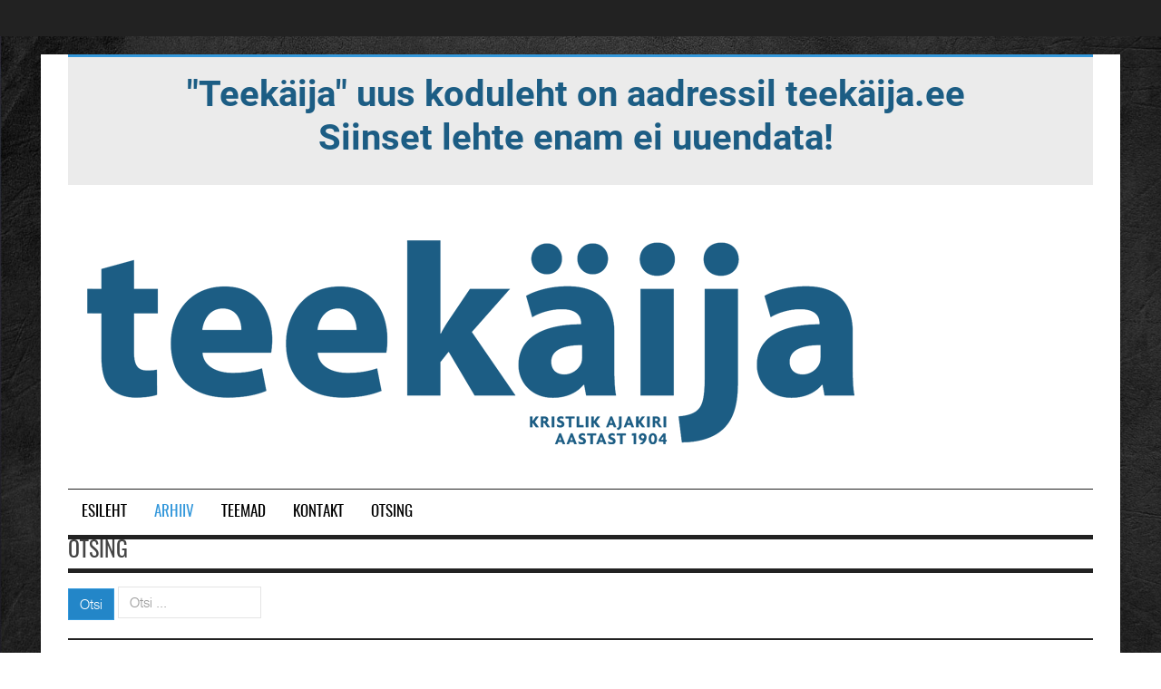

--- FILE ---
content_type: text/html; charset=utf-8
request_url: http://teek.ee/arhiiv/2152-detsember-2017
body_size: 9702
content:

<!DOCTYPE html>
<html lang="et-ee" dir="ltr" class='com_content view-article itemid-107 j31'>

<head>
	<base href="http://teek.ee/arhiiv/2152-detsember-2017" />
	<meta http-equiv="content-type" content="text/html; charset=utf-8" />
	<meta name="author" content="Ermo Jürma" />
	<meta name="description" content="Eesti EKB Koguduste liidu ajakiri" />
	<meta name="generator" content="Joomla! - Open Source Content Management" />
	<title>Detsember 2017</title>
	<link href="/templates/eranews/favicon.ico" rel="shortcut icon" type="image/vnd.microsoft.icon" />
	<link href="http://teek.ee/component/search/?Itemid=107&amp;catid=23&amp;id=2152&amp;format=opensearch" rel="search" title="Otsi Kristlik ajakiri Teekäija" type="application/opensearchdescription+xml" />
	<link href="/templates/eranews/local/css/themes/blue-black/bootstrap.css" rel="stylesheet" type="text/css" />
	<link href="/media/plg_system_jcemediabox/css/jcemediabox.min.css?2c837ab2c7cadbdc35b5bd7115e9eff1" rel="stylesheet" type="text/css" />
	<link href="/media/plg_system_jcepro/site/css/content.min.css?86aa0286b6232c4a5b58f892ce080277" rel="stylesheet" type="text/css" />
	<link href="/templates/system/css/system.css" rel="stylesheet" type="text/css" />
	<link href="/templates/eranews/local/css/themes/blue-black/template.css" rel="stylesheet" type="text/css" />
	<link href="/templates/eranews/fonts/font-awesome/css/font-awesome.min.css" rel="stylesheet" type="text/css" />
	<link href="/templates/eranews/css/custom.css" rel="stylesheet" type="text/css" />
	<link href="/modules/mod_news_show_sp2/assets/css/mod_news_show_sp2.css" rel="stylesheet" type="text/css" />
	<script src="/media/jui/js/jquery.min.js?393c2ba86e39b7b40dfb593646136a1a" type="text/javascript"></script>
	<script src="/media/jui/js/jquery-noconflict.js?393c2ba86e39b7b40dfb593646136a1a" type="text/javascript"></script>
	<script src="/media/jui/js/jquery-migrate.min.js?393c2ba86e39b7b40dfb593646136a1a" type="text/javascript"></script>
	<script src="/media/system/js/caption.js?393c2ba86e39b7b40dfb593646136a1a" type="text/javascript"></script>
	<script src="/plugins/system/t3/base-bs3/bootstrap/js/bootstrap.js?393c2ba86e39b7b40dfb593646136a1a" type="text/javascript"></script>
	<script src="/media/plg_system_jcemediabox/js/jcemediabox.min.js?2c837ab2c7cadbdc35b5bd7115e9eff1" type="text/javascript"></script>
	<script src="/plugins/system/t3/base-bs3/js/jquery.tap.min.js" type="text/javascript"></script>
	<script src="/plugins/system/t3/base-bs3/js/script.js" type="text/javascript"></script>
	<script src="/plugins/system/t3/base-bs3/js/menu.js" type="text/javascript"></script>
	<script src="/templates/eranews/js/count.js" type="text/javascript"></script>
	<script src="/plugins/system/t3/base-bs3/js/nav-collapse.js" type="text/javascript"></script>
	<script src="/modules/mod_news_show_sp2/assets/js/nssp2.js" type="text/javascript"></script>
	<!--[if lt IE 9]><script src="/media/system/js/html5fallback.js?393c2ba86e39b7b40dfb593646136a1a" type="text/javascript"></script><![endif]-->
	<script type="text/javascript">
jQuery(window).on('load',  function() {
				new JCaption('img.caption');
			});jQuery(function($){ initTooltips(); $("body").on("subform-row-add", initTooltips); function initTooltips (event, container) { container = container || document;$(container).find(".hasTooltip").tooltip({"html": true,"container": "body"});} });jQuery(document).ready(function(){WfMediabox.init({"base":"\/","theme":"standard","width":"","height":"","lightbox":0,"shadowbox":0,"icons":1,"overlay":1,"overlay_opacity":0.8,"overlay_color":"#000000","transition_speed":500,"close":2,"labels":{"close":"PLG_SYSTEM_JCEMEDIABOX_LABEL_CLOSE","next":"PLG_SYSTEM_JCEMEDIABOX_LABEL_NEXT","previous":"PLG_SYSTEM_JCEMEDIABOX_LABEL_PREVIOUS","cancel":"PLG_SYSTEM_JCEMEDIABOX_LABEL_CANCEL","numbers":"PLG_SYSTEM_JCEMEDIABOX_LABEL_NUMBERS","numbers_count":"PLG_SYSTEM_JCEMEDIABOX_LABEL_NUMBERS_COUNT","download":"PLG_SYSTEM_JCEMEDIABOX_LABEL_DOWNLOAD"},"swipe":true,"expand_on_click":true});});
	</script>

	
<!-- META FOR IOS & HANDHELD -->
	<meta name="viewport" content="width=device-width, initial-scale=1.0, maximum-scale=1.0, user-scalable=no"/>
	<style type="text/stylesheet">
		@-webkit-viewport   { width: device-width; }
		@-moz-viewport      { width: device-width; }
		@-ms-viewport       { width: device-width; }
		@-o-viewport        { width: device-width; }
		@viewport           { width: device-width; }
	</style>
	<script type="text/javascript">
		//<![CDATA[
		if (navigator.userAgent.match(/IEMobile\/10\.0/)) {
			var msViewportStyle = document.createElement("style");
			msViewportStyle.appendChild(
				document.createTextNode("@-ms-viewport{width:auto!important}")
			);
			document.getElementsByTagName("head")[0].appendChild(msViewportStyle);
		}
		//]]>
	</script>
<meta name="HandheldFriendly" content="true"/>
<meta name="apple-mobile-web-app-capable" content="YES"/>
<!-- //META FOR IOS & HANDHELD -->



<style type="text/css">
body{font-family: Helvetica Neue Light,Helvetica,Arial, sans-serif!important;}
h1, h2, h3, h4, h5, h6,
.h1, .h2, .h3, .h4, .h5, .h6,h1 a, h2 a, h3 a, h4 a, h5 a, h6 a,
.h1 a, .h2 a, .h3 a, .h4 a, .h5 a, .h6 a,ul.menu li a,#btl .btl-panel.eranews > span,.btl-panel.eranews button.btl-buttonsubmit,.btl-panel.eranews input.btl-buttonsubmit, .btl-content-block.eranews input.btl-buttonsubmit,.btl-content-block.eranews  button.btl-buttonsubmit,#module-in-profile.eranews h3,#t3-mainnav.navbar-default .navbar-nav > li > a,#t3-mainnav.navbar-default .navbar-nav > li > .separator,.t3-megamenu .mega-nav > li a, .t3-megamenu .dropdown-menu .mega-nav > li a,.bt-cs .bt-inner .bt-category.homestyle2,.bt-cs .bt-inner .bt-title.eranews.homestyle2,.picturenews-right .bt-cs .bt-inner .bt-title.eranews.homestyle2,.jptabs-wrapper.layout-default.eranews .nav-tabs > li > a,.main-top .moduletable h3,h3,h3.module-title,.main-top h3,.t3-content h3,.nsp-eranews .nspArt h4.nspHeader a,.nsp-eranews .nspArt h4.nspHeader,.nspLinks.eranews ul li h4,.nspLinks.eranews ul li h4 a,.nsp-eranews a.readon,.tooltip-eranews:before,.eranewsdate,.jt_list_content a:link, .jt_list_content a:visited, .jt_list_content a:hover, .morearticle a:link, .morearticle a:visited, .morearticle a:hover,.gkHighlighterInterface.eranews span.text,.logo-text a,.jt3-title,.jt3-title a,.jt3-title h4,.bt-cs .bt-inner .bt-title.eranews,.readmore.eranews,.readmore.eranews a,.t3-sidebar .module-title,.t3-megamenu li.dropdown-submenu >.separator , .t3-megamenu li.dropdown-submenu >.separator a,.t3-megamenu .dropdown-header, .t3-megamenu .mega-nav .mega-group > .dropdown-header, .t3-megamenu .dropdown-menu .mega-nav .mega-group > .dropdown-header, .t3-megamenu .dropdown-menu .active .mega-nav .mega-group > .dropdown-header,#t3-mainnav.navbar-default .navbar-nav > li span,.logo-text .site-slogan,.logo-text,.t3-navbar-collapse .dropdown-menu > li > a{font-family: Oswald,Arial, sans-serif!important;}
		</style>
<!-- Le HTML5 shim and media query for IE8 support -->
<!--[if lt IE 9]>
<script src="//cdnjs.cloudflare.com/ajax/libs/html5shiv/3.7.3/html5shiv.min.js"></script>
<script type="text/javascript" src="/plugins/system/t3/base-bs3/js/respond.min.js"></script>
<![endif]-->

<!-- You can add Google Analytics here or use T3 Injection feature -->

</head>

<body>
<div class="background-imagewrapper"></div><div class="t3-wrapper"> <!-- Need this wrapper for off-canvas menu. Remove if you don't use of-canvas -->
		<!-- topbar-->
		<div class="wrap topbar">
				<div class="container">
			<div class="col-xs-12 col-sm-12 col-md-6 topbar-left">
										</div>
			<div class="col-xs-12 col-sm-12 col-md-6 topbar-right">
								</div>
		<div></div><div style="clear:both"></div></div></div>
		<!-- //topbar -->
<div id="background-shadow"  class="container">
  
  		<!-- highlighter-->
				<div class="wrap highlighter">
				<div class="container">
				<div class="highlighter-inner">
			<div class="col-xs-12 col-sm-9 col-md-9 highlighter-left">
						<div class="highlighter-left-inner  hidden-xs">


<div class="custom"  >
	<p style="text-align: center;"><a href="https://teekäija.ee" title="Teekäija asub uuel kodulehel!"><img src="/images/banners/teek_uue_lehe_banner_1120x130.png" alt="Teekäija uue kodulehe banner" width="1120" height="130" /></a></p></div>

			</div>			</div>
			<div class="col-xs-12 col-sm-3 col-md-3 highlighter-right">
						</div>
		<div></div><div style="clear:both"></div></div></div></div>
				<!-- //highlighter -->
  
  
<!-- HEADER -->
<header id="t3-header" class="container t3-header">
	<div class="row">
		<!-- LOGO -->
		<div class="col-xs-12 col-sm-12 logo">
			<div class="logo-image logo-control">
				<a href="http://teek.ee/" title="Kristlik ajakiri Teekäija">
											<img class="logo-img" src="/images/logo1.png" alt="Kristlik ajakiri Teekäija" />
																<img class="logo-img-sm" src="/images/logo.png" alt="Kristlik ajakiri Teekäija" />
										<span class="sitename">Kristlik ajakiri Teekäija</span>
				</a>
				<small class="site-slogan">Kristlik ajakiri aastast 1904</small>
			</div>
		</div>
		<!-- //LOGO -->
			</div>
</header>
<!-- //HEADER -->


  
<!-- MAIN NAVIGATION -->
<nav id="t3-mainnav" class="wrap navbar navbar-default t3-mainnav" data-spy="affix" data-offset-top="70">
	<div class="container">
	<div class="nav-border">
		<!-- Brand and toggle get grouped for better mobile display -->
		<div class="navbar-header">
											<button type="button" class="navbar-toggle" data-toggle="collapse" data-target=".t3-navbar-collapse">
					<i class="fa fa-bars"></i>
				</button>
			
			
		</div>

					<div class="t3-navbar-collapse navbar-collapse collapse"></div>
		
		<div class="t3-navbar navbar-collapse collapse">
					<ul class="nav navbar-nav">
			<li class="item-101">				<a href="/" >Esileht</a>
				</li><li class="item-107 current active">				<a href="/arhiiv" >Arhiiv</a>
				</li><li class="item-108">				<a href="/teemad" >Teemad</a>
				</li><li class="item-110">				<a href="/kontakt" >Kontakt</a>
				</li><li class="item-111">				<a href="/otsing" >Otsing</a>
				</li>		</ul>
	
		</div>
	</div>
	</div>
</nav>
<!-- //MAIN NAVIGATION -->


  		<!-- picturenews-->
				<!-- //picturenews -->

  
	<!-- SPOTLIGHT 1 -->
	<div class="container t3-sl t3-sl-1">
			<!-- SPOTLIGHT -->
	<div class="t3-spotlight t3-spotlight-1  row">
					<div class=" col-lg-12 col-md-12 col-sm-12 col-xs-12">
								<div class="t3-module module " id="Mod87"><div class="module-inner"><h3 class="module-title "><span>Otsing</span></h3><div class="module-ct"><div class="search">
	<form action="/arhiiv" method="post" class="form-inline eranews">
		 <button class="button btn btn-primary" onclick="this.form.searchword.focus();">Otsi</button><label for="mod-search-searchword87" class="element-invisible">Otsi</label> <input name="searchword" id="mod-search-searchword87" maxlength="200"  class="inputbox search-query input-medium" type="search" placeholder="Otsi ..." />		<input type="hidden" name="task" value="search" />
		<input type="hidden" name="option" value="com_search" />
		<input type="hidden" name="Itemid" value="107" />
	</form>
</div>
</div></div></div>
							</div>
			</div>
<!-- SPOTLIGHT -->
	</div>
	<!-- //SPOTLIGHT 1 -->


  
<div id="t3-mainbody" class="container t3-mainbody">
	<div class="row">

		<!-- MAIN CONTENT -->
		<div id="t3-content" class="t3-content col-xs-12 col-sm-8  col-md-8">
												
<!-- Page header -->
<div class="page-header">
	<h1> Arhiiv </h1>
</div>
<!-- // Page header -->

<div class="item-page" itemscope itemtype="https://schema.org/Article">
	
	<!-- Article -->
	<article itemscope itemtype="http://schema.org/Article">
	  <meta itemscope itemprop="mainEntityOfPage"  itemType="https://schema.org/WebPage" itemid="https://google.com/article"/>
		<meta itemprop="inLanguage" content="et-EE" />

					
<header class="article-header clearfix">
	<h1 class="article-title" itemprop="headline">
					<a href="/arhiiv/2152-detsember-2017" itemprop="url" title="Detsember 2017">
				Detsember 2017</a>
			</h1>

			</header>
				
				
		
  	<!-- Aside -->
				<aside class="article-aside clearfix">
					  			
					<div class="btn-group pull-right">
				<a class="btn dropdown-toggle" data-toggle="dropdown" href="#"> <span class="fa fa-cog"></span> <span class="caret"><span class="element-invisible">Empty</span></span> </a>
								<ul class="dropdown-menu">
											<li class="print-icon"> <a href="/arhiiv/2152-detsember-2017?tmpl=component&amp;print=1&amp;page=" title="Prindi" onclick="window.open(this.href,'win2','status=no,toolbar=no,scrollbars=yes,titlebar=no,menubar=no,resizable=yes,width=640,height=480,directories=no,location=no'); return false;" rel="nofollow"><span class="fa fa-print"></span>&#160;Prindi&#160;</a> </li>
																			</ul>
			</div>
		
			  
							<dl class="article-info  muted">

		
			<dt class="article-info-term">
													Üksikasjad							</dt>

			
			
			
					
					
			
						</dl>
		</aside>
				<!-- // Aside -->

		
		<!-- Item tags -->
				<!-- // Item tags -->

				
		
					
			
			<section class="article-content clearfix" itemprop="articleBody">
				<p><strong>SISUKORD&nbsp;<a class="jcepopup" href="/images/Dets17/01_esikaas_2017_dets.jpg" data-mediabox="1" data-mediabox-height="1000" data-mediabox-title="Teekäija esikaas 2017 Detsember"><img style="margin: 5px; border: 1px solid #000000; float: right;" src="/images/Dets17/01_esikaas_2017_dets.jpg" alt="01 esikaas 2017 dets" width="233" height="330" /></a></strong></p>
<p><a href="/teemad/50-liit/2128-aken-aastasse-2018">Aken aastasse 2018</a> <br /><a href="/teemad/17-muusika/2129-oleviste-noortekoor-50-julge-algatuse-head-viljad">Oleviste noortekoor 50: julge algatuse head viljad</a>. Külvi Kuusk <br /><a href="/teemad/7-toimetaja/2130-ime-teismeeas-muutis-minu-elukaeigu">Ime teismeeas muutis minu elukäigu</a>. Gunnar Kotiesen <br /><a href="/teemad/8-persoon/2131-aarnad-radikaalse-poeoerdumise-ja-kristliku-joulutraditsiooniga-suurpere">Aarnad – radikaalse pöördumise ja kristliku jõulutraditsiooniga suurpere</a>. Märt Saar <br /><a href="/arhiiv?id=2132:jumala-ja-inimese-jouluigatsused&amp;catid=2">Jumala ja inimese jõuluigatsused</a>. Mari Vahermägi <br /><a href="/teemad/52-opetus/2135-petlemmas-naegi-ilmavalgust-isast-ainusuendinud-poeg">Petlemmas nägi ilmavalgust Isast Ainusündinud Poeg</a>. Peeter Roosimaa <br /><a href="/teemad/52-opetus/2133-kuidas-jaergisid">Kuidas järgisid?</a> Erki Tamm <br /><a href="/teemad/44-sotsiaaltoeoe/2134-sobralt-sobrale-uehendab-andja-ja-saaja-roomu">Sõbralt Sõbrale ühendab andja ja saaja rõõmu</a>. Laura Maide <br /><a href="/teemad/30-reisikiri/2136-jeesuse-jaelgedes-puehal-maal">Jeesuse jälgedes Pühal maal</a>. Jakob Remmel <br /><a href="/arhiiv?id=2137:puusepp-andersen-ja-jouluvana&amp;catid=2">Puusepp Andersen ja Jõuluvana</a>. Põhjala laste lemmikjõulujutt <br /><a href="/teemad/42-luuletus/2139-vota-mind-aera">Võta mind ära</a>. Kaarel B. Väljamäe <br /><a href="/teemad/42-luuletus/2140-tule">Tule!</a> Rael-Astrid Väer <br /><a href="/teemad/48-palve/2138-eestpalve-kolmandal-advendil">Eestpalve kolmandal advendil</a><br /><a href="/teemad/44-sotsiaaltoeoe/2141-liivi-iga-paeev-koos-loojaga">Liivi iga päev koos Loojaga</a> Liivi Tõnissaar <br /><a href="/teemad/49-varia/2142-pastoriprouade-jouluroad-2">Pastoriprouade jõuluroad</a><br /><a href="/teemad/12-kogudus/2143-maehe-kiriku-taaspuehitsemine">Mähe kiriku taaspühitsemine</a><br /><a href="/teemad/50-liit/2145-ekb-liidu-uus-arengukava">EKB Liidu uus arengukava</a><br /><a href="/teemad/50-liit/2144-ateenast-korintosesse">Ateenast Korintosesse</a><br /><a href="/teemad/53-pere-ja-suhted/2146-eleri-ja-valdur-vastavad-v">Eleri ja Valdur vastavad V</a> <br />Jõulutervitusi<br /><a href="/teemad/17-muusika/2148-hell-kumin-uele-maa">Hell kumin üle maa</a> Urve Pihlak <br /><a href="/teemad/46-oikumeenia/2149-eesti-kirikute-noukogu-joululaekitus">Eesti Kirikute Nõukogu jõululäkitus</a><br />Eesti Piibliseltsi jõulumargid 2017 <br />Miks sai Jumala Poja nimeks Jeesus? Ristsõna<br /><a href="/teemad/45-seminar/2153-vota-kingad-jalast">Võta kingad jalast!</a> Kaur Paldre <br /><a href="/arhiiv?id=2150:teekaeija-tellimine-2018-aastaks&amp;catid=2">Teekäija tellimine 2018. aastaks</a><br /><a href="/teemad/11-piibel/2151-jeesuse-suend-mt-1-18-25">Jeesuse sünd. Mt 1:18–25</a></p> 			</section>

			<!-- Footer -->
						<!-- // Footer -->

			
										
						
	</article>
	<!-- //Article -->

	
		</div>

			<!-- submain -->

  	<!-- //submain -->

		</div>
		<!-- //MAIN CONTENT -->

		<!-- SIDEBAR RIGHT -->
		<div class="t3-sidebar t3-sidebar-right col-xs-12 col-sm-4  col-md-4 ">
			<div class="t3-module module " id="Mod94"><div class="module-inner"><h3 class="module-title "><span>Uudised</span></h3><div class="module-ct">
<div id="ns2-94" class="nssp2 ns2-94">
	<div class="ns2-wrap">
					<div id="ns2-art-wrap94" class="ns2-art-wrap nssp2-slide nssp2-default ">			
				<div class="ns2-art-pages nss2-inner">
														<div class="ns2-page item active">
						<div class="ns2-page-inner">
													<div class="ns2-row ns2-first ns2-odd">
								<div class="ns2-row-inner">
																										<div class="ns2-column flt-left col-1">
										<div style="padding:3px 3px 3px 3px">
											<div class="ns2-inner">
																								
											
																								
												
																									<h4 class="ns2-title">
																													<a href="/teemad/42-luuletus/3178-taevane-isa-2">
															
															Taevane Isa																													</a>
															
													</h4>
																								
																									<div class="ns2-tools">
														
																											
														
																													<div class="ns2-created">
																																26 Märts 2024															</div>
																											</div>
													
															
												
												
																									<p class="ns2-introtext">Linda Sool, Elva baptistikogudus Valan välja oma südame Su ette,Sinu ees ei ole varjul minu hing.Oma saladused usaldan Su kätte,teades – iialgi ei reeda Sina mind. Kui ma vahel vajan...</p>								
																								
												<div class="ns2-social">
													<span class="ns2-share-icon"><div class="fb-like" data-href="http://teek.ee" data-send="false" data-layout="button_count" data-width="80" data-show-faces="false"></div></span>												</div>
												
																								
																				
												
																								<div style="clear:both"></div>
												
											</div>
										</div>
									</div>
																									<div style="clear:both"></div>
							</div>
							<div style="clear:both"></div>
							</div>
												<div style="clear:both"></div>
						</div><!--end ns2-page-inner-->
					</div>
														<div class="ns2-page item">
						<div class="ns2-page-inner">
													<div class="ns2-row ns2-first ns2-odd">
								<div class="ns2-row-inner">
																										<div class="ns2-column flt-left col-1">
										<div style="padding:3px 3px 3px 3px">
											<div class="ns2-inner">
																								
											
																								
												
																									<h4 class="ns2-title">
																													<a href="/teemad/34-pastorid/3177-oleviste-kahe-pastori-ordineerimine">
															
															Oleviste kahe pastori ordineerimine																													</a>
															
													</h4>
																								
																									<div class="ns2-tools">
														
																											
														
																													<div class="ns2-created">
																																28 Detsember 2023															</div>
																											</div>
													
																																							<a href="/teemad/34-pastorid/3177-oleviste-kahe-pastori-ordineerimine">
														
														<img class="ns2-image" style="float:left;margin:0 0 0 0" src="/cache/mod_news_show_sp2/nssp2_thumbs/94/22_teetrait_50x50.jpg" alt="Oleviste kahe pastori ordineerimine" title="Oleviste kahe pastori ordineerimine" />
															
														</a>
																
															
												
												
																									<p class="ns2-introtext">Detsember 2023&nbsp; Kaks aastat tagasi, 1. advendipühapäeval seati Oleviste koguduses&nbsp;pastoriteks Teet Uuemõis (56) ja&nbsp;Rait Tõnnori (35), kelle kõrval&nbsp;seisavad ustavad abikaasad Külli ja&nbsp;Hanna-Emilia. Ordineerimine toimus&nbsp;samuti 1. advendil, 3. detsembril&nbsp;2023. Jumalateenistusel jutlustasid&nbsp;EKB...</p>								
																								
												<div class="ns2-social">
													<span class="ns2-share-icon"><div class="fb-like" data-href="http://teek.ee" data-send="false" data-layout="button_count" data-width="80" data-show-faces="false"></div></span>												</div>
												
																								
																				
												
																								<div style="clear:both"></div>
												
											</div>
										</div>
									</div>
																									<div style="clear:both"></div>
							</div>
							<div style="clear:both"></div>
							</div>
												<div style="clear:both"></div>
						</div><!--end ns2-page-inner-->
					</div>
														<div class="ns2-page item">
						<div class="ns2-page-inner">
													<div class="ns2-row ns2-first ns2-odd">
								<div class="ns2-row-inner">
																										<div class="ns2-column flt-left col-1">
										<div style="padding:3px 3px 3px 3px">
											<div class="ns2-inner">
																								
											
																								
												
																									<h4 class="ns2-title">
																													<a href="/teemad/42-luuletus/3176-rohi-mure-wastu">
															
															Rohi mure wastu																													</a>
															
													</h4>
																								
																									<div class="ns2-tools">
														
																											
														
																													<div class="ns2-created">
																																28 Detsember 2023															</div>
																											</div>
													
															
												
												
																									<p class="ns2-introtext">Detsember 2023Andres Tettermann, Teekäija asutaja 120 aastat tagasi Kui waikib ilma kära,Öö wõtab hõlma sind,Siis algab muremüraJa peletab su und.</p>								
																								
												<div class="ns2-social">
													<span class="ns2-share-icon"><div class="fb-like" data-href="http://teek.ee" data-send="false" data-layout="button_count" data-width="80" data-show-faces="false"></div></span>												</div>
												
																								
																				
												
																								<div style="clear:both"></div>
												
											</div>
										</div>
									</div>
																									<div style="clear:both"></div>
							</div>
							<div style="clear:both"></div>
							</div>
												<div style="clear:both"></div>
						</div><!--end ns2-page-inner-->
					</div>
														<div class="ns2-page item">
						<div class="ns2-page-inner">
													<div class="ns2-row ns2-first ns2-odd">
								<div class="ns2-row-inner">
																										<div class="ns2-column flt-left col-1">
										<div style="padding:3px 3px 3px 3px">
											<div class="ns2-inner">
																								
											
																								
												
																									<h4 class="ns2-title">
																													<a href="/arhiiv/3175-2023-7-detsember">
															
															2023-7-detsember																													</a>
															
													</h4>
																								
																									<div class="ns2-tools">
														
																											
														
																													<div class="ns2-created">
																																28 Detsember 2023															</div>
																											</div>
													
																																							<a href="/arhiiv/3175-2023-7-detsember">
														
														<img class="ns2-image" style="float:left;margin:0 0 0 0" src="/cache/mod_news_show_sp2/nssp2_thumbs/94/01_jouluteekaija_2023_50x50.jpg" alt="2023-7-detsember" title="2023-7-detsember" />
															
														</a>
																
															
												
												
																									<p class="ns2-introtext">SISUKORD&nbsp;EKB Liidu tööharude jõulutervitusedRainis tõusis sõltuvuste küüsist Jumala kuningriigi kuulutajaks! Mari-Vivian EllamJeesus alustab kuulutamist Mt 4:12–17Jõulud juhatavad teed päriskoju Ermo JürmaValtrik ja Marlen kutsuvad võõraid oma jõululauda Hele-Maria KangroJõulude fenomen...</p>								
																								
												<div class="ns2-social">
													<span class="ns2-share-icon"><div class="fb-like" data-href="http://teek.ee" data-send="false" data-layout="button_count" data-width="80" data-show-faces="false"></div></span>												</div>
												
																								
																				
												
																								<div style="clear:both"></div>
												
											</div>
										</div>
									</div>
																									<div style="clear:both"></div>
							</div>
							<div style="clear:both"></div>
							</div>
												<div style="clear:both"></div>
						</div><!--end ns2-page-inner-->
					</div>
														<div class="ns2-page item">
						<div class="ns2-page-inner">
													<div class="ns2-row ns2-first ns2-odd">
								<div class="ns2-row-inner">
																										<div class="ns2-column flt-left col-1">
										<div style="padding:3px 3px 3px 3px">
											<div class="ns2-inner">
																								
											
																								
												
																									<h4 class="ns2-title">
																													<a href="/teemad/48-palve/3174-palve-ukraina-ja-venemaa-inimeste-eest-6">
															
															Palve Ukraina ja Venemaa inimeste eest																													</a>
															
													</h4>
																								
																									<div class="ns2-tools">
														
																											
														
																													<div class="ns2-created">
																																28 Detsember 2023															</div>
																											</div>
													
																																							<a href="/teemad/48-palve/3174-palve-ukraina-ja-venemaa-inimeste-eest-6">
														
														<img class="ns2-image" style="float:left;margin:0 0 0 0" src="/cache/mod_news_show_sp2/nssp2_thumbs/94/26_ukraina_palve_50x50.jpg" alt="Palve Ukraina ja Venemaa inimeste eest" title="Palve Ukraina ja Venemaa inimeste eest" />
															
														</a>
																
															
												
												
																									<p class="ns2-introtext">Detsember 2023&nbsp; Kolmainu Jumal, kes sa oled maailma ja inimkonna oma Poja kaudu lepitanud, halasta oma loodute peale, kes jälle sõdivad ja surma külvavad.Taas on tsiviilelanikud väheste võimuahnete juhtide poolt...</p>								
																								
												<div class="ns2-social">
													<span class="ns2-share-icon"><div class="fb-like" data-href="http://teek.ee" data-send="false" data-layout="button_count" data-width="80" data-show-faces="false"></div></span>												</div>
												
																								
																				
												
																								<div style="clear:both"></div>
												
											</div>
										</div>
									</div>
																									<div style="clear:both"></div>
							</div>
							<div style="clear:both"></div>
							</div>
												<div style="clear:both"></div>
						</div><!--end ns2-page-inner-->
					</div>
														<div class="ns2-page item">
						<div class="ns2-page-inner">
													<div class="ns2-row ns2-first ns2-odd">
								<div class="ns2-row-inner">
																										<div class="ns2-column flt-left col-1">
										<div style="padding:3px 3px 3px 3px">
											<div class="ns2-inner">
																								
											
																								
												
																									<h4 class="ns2-title">
																													<a href="/teemad/48-palve/3173-palve-laehis-ida-inimeste-eest-2">
															
															Palve Lähis-Ida inimeste eest																													</a>
															
													</h4>
																								
																									<div class="ns2-tools">
														
																											
														
																													<div class="ns2-created">
																																28 Detsember 2023															</div>
																											</div>
													
																																							<a href="/teemad/48-palve/3173-palve-laehis-ida-inimeste-eest-2">
														
														<img class="ns2-image" style="float:left;margin:0 0 0 0" src="/cache/mod_news_show_sp2/nssp2_thumbs/94/26_iisrael_palve_50x50.jpg" alt="Palve Lähis-Ida inimeste eest" title="Palve Lähis-Ida inimeste eest" />
															
														</a>
																
															
												
												
																									<p class="ns2-introtext">Detsember 2023&nbsp; Oktoobri alguse sündmused Lähis-Idas on väga murettekitavad. Kõigis neis maades – Iisraelis, Palestiinas, Gazas ja Liibanonis – on ka meie baptistikogudused. Euroopa Baptistiföderatsioon on neil päevadel olnud kontaktis...</p>								
																								
												<div class="ns2-social">
													<span class="ns2-share-icon"><div class="fb-like" data-href="http://teek.ee" data-send="false" data-layout="button_count" data-width="80" data-show-faces="false"></div></span>												</div>
												
																								
																				
												
																								<div style="clear:both"></div>
												
											</div>
										</div>
									</div>
																									<div style="clear:both"></div>
							</div>
							<div style="clear:both"></div>
							</div>
												<div style="clear:both"></div>
						</div><!--end ns2-page-inner-->
					</div>
														<div class="ns2-page item">
						<div class="ns2-page-inner">
													<div class="ns2-row ns2-first ns2-odd">
								<div class="ns2-row-inner">
																										<div class="ns2-column flt-left col-1">
										<div style="padding:3px 3px 3px 3px">
											<div class="ns2-inner">
																								
											
																								
												
																									<h4 class="ns2-title">
																													<a href="/teemad/11-piibel/3172-eesti-piibliseltsi-joulumargid-2023">
															
															Eesti Piibliseltsi jõulumargid 2023																													</a>
															
													</h4>
																								
																									<div class="ns2-tools">
														
																											
														
																													<div class="ns2-created">
																																28 Detsember 2023															</div>
																											</div>
													
																																							<a href="/teemad/11-piibel/3172-eesti-piibliseltsi-joulumargid-2023">
														
														<img class="ns2-image" style="float:left;margin:0 0 0 0" src="/cache/mod_news_show_sp2/nssp2_thumbs/94/25_j6ulu_margid2023_50x50.jpg" alt="Eesti Piibliseltsi jõulumargid 2023" title="Eesti Piibliseltsi jõulumargid 2023" />
															
														</a>
																
															
												
												
																									<p class="ns2-introtext">Detsember 2023&nbsp;Jaan Bärenson, Eesti Piibliseltsi peasekretär Eesti Piibliselts tähistas lõppeval aastal oma asutamise 210. aastapäeva.Piibliselts on kutsutud Jumala sõna tõlkima, tõlgendama, trükkima, ette lugema ja välja jagama. Paljude maade piibliseltsid...</p>								
																								
												<div class="ns2-social">
													<span class="ns2-share-icon"><div class="fb-like" data-href="http://teek.ee" data-send="false" data-layout="button_count" data-width="80" data-show-faces="false"></div></span>												</div>
												
																								
																				
												
																								<div style="clear:both"></div>
												
											</div>
										</div>
									</div>
																									<div style="clear:both"></div>
							</div>
							<div style="clear:both"></div>
							</div>
												<div style="clear:both"></div>
						</div><!--end ns2-page-inner-->
					</div>
														<div class="ns2-page item">
						<div class="ns2-page-inner">
													<div class="ns2-row ns2-first ns2-odd">
								<div class="ns2-row-inner">
																										<div class="ns2-column flt-left col-1">
										<div style="padding:3px 3px 3px 3px">
											<div class="ns2-inner">
																								
											
																								
												
																									<h4 class="ns2-title">
																													<a href="/teemad/50-liit/3171-ekb-liidu-koguduste-osadusvorgustik-2024">
															
															EKB Liidu koguduste osadusvõrgustik 2024																													</a>
															
													</h4>
																								
																									<div class="ns2-tools">
														
																											
														
																													<div class="ns2-created">
																																28 Detsember 2023															</div>
																											</div>
													
																																							<a href="/teemad/50-liit/3171-ekb-liidu-koguduste-osadusvorgustik-2024">
														
														<img class="ns2-image" style="float:left;margin:0 0 0 0" src="/cache/mod_news_show_sp2/nssp2_thumbs/94/24_loosimine__50x50.jpg" alt="EKB Liidu koguduste osadusvõrgustik 2024" title="EKB Liidu koguduste osadusvõrgustik 2024" />
															
														</a>
																
															
												
												
																									<p class="ns2-introtext">Detsember 2023&nbsp;Kaisa Tamme, EKB Liidu sekretär 1. 3D Kogudus ‒ Tallinna Piibli Kogudus2. Antsla EKB Kogudus ‒ Võru Baptisti Kogudus3. Avispea Vabakogudus ‒ Vormsi Rälby Baptistikogudus4. Eikla Priikogudus ‒ Viljandi...</p>								
																								
												<div class="ns2-social">
													<span class="ns2-share-icon"><div class="fb-like" data-href="http://teek.ee" data-send="false" data-layout="button_count" data-width="80" data-show-faces="false"></div></span>												</div>
												
																								
																				
												
																								<div style="clear:both"></div>
												
											</div>
										</div>
									</div>
																									<div style="clear:both"></div>
							</div>
							<div style="clear:both"></div>
							</div>
												<div style="clear:both"></div>
						</div><!--end ns2-page-inner-->
					</div>
														<div class="ns2-page item">
						<div class="ns2-page-inner">
													<div class="ns2-row ns2-first ns2-odd">
								<div class="ns2-row-inner">
																										<div class="ns2-column flt-left col-1">
										<div style="padding:3px 3px 3px 3px">
											<div class="ns2-inner">
																								
											
																								
												
																									<h4 class="ns2-title">
																													<a href="/teemad/38-lapsed/3170-et-lapsed-teaksid-joulude-toelist-taehendust">
															
															Et lapsed teaksid jõulude tõelist tähendust																													</a>
															
													</h4>
																								
																									<div class="ns2-tools">
														
																											
														
																													<div class="ns2-created">
																																28 Detsember 2023															</div>
																											</div>
													
															
												
												
																									<p class="ns2-introtext">Detsember 2023Eliisa Ladva, LNK lastetöö Küünlaleegid heidavad akendele säravat valgushelki, ahjus küpseb jõulupraad ja kaminas praksub tuli – kogu kodu on täis jõuluhõngu, lapsed ja lapselapsed on peagi külla tulemas....</p>								
																								
												<div class="ns2-social">
													<span class="ns2-share-icon"><div class="fb-like" data-href="http://teek.ee" data-send="false" data-layout="button_count" data-width="80" data-show-faces="false"></div></span>												</div>
												
																								
																				
												
																								<div style="clear:both"></div>
												
											</div>
										</div>
									</div>
																									<div style="clear:both"></div>
							</div>
							<div style="clear:both"></div>
							</div>
												<div style="clear:both"></div>
						</div><!--end ns2-page-inner-->
					</div>
														<div class="ns2-page item">
						<div class="ns2-page-inner">
													<div class="ns2-row ns2-first ns2-odd">
								<div class="ns2-row-inner">
																										<div class="ns2-column flt-left col-1">
										<div style="padding:3px 3px 3px 3px">
											<div class="ns2-inner">
																								
											
																								
												
																									<h4 class="ns2-title">
																													<a href="/teemad/48-palve/3169-joulupalve">
															
															Jõulupalve																													</a>
															
													</h4>
																								
																									<div class="ns2-tools">
														
																											
														
																													<div class="ns2-created">
																																28 Detsember 2023															</div>
																											</div>
													
															
												
												
																									<p class="ns2-introtext">Detsember 2023 Jumal!Sina oled see, keda ma ootan;see, kes võid minu elu headuse teele pöörata.See, kes teed mind elavaks.see, kes sünnid mu südames uuesti ja nii võid teha jõulud minus...</p>								
																								
												<div class="ns2-social">
													<span class="ns2-share-icon"><div class="fb-like" data-href="http://teek.ee" data-send="false" data-layout="button_count" data-width="80" data-show-faces="false"></div></span>												</div>
												
																								
																				
												
																								<div style="clear:both"></div>
												
											</div>
										</div>
									</div>
																									<div style="clear:both"></div>
							</div>
							<div style="clear:both"></div>
							</div>
												<div style="clear:both"></div>
						</div><!--end ns2-page-inner-->
					</div>
								</div>
				
				
									<div style="clear:both"></div>
					<div class="ns2-art-controllers">
													<div class="ns2-art-pagination nssp2-controllers">
																	<span data-target="#ns2-art-wrap94" data-nsspwalk-to="0" class="active"></span>
																	<span data-target="#ns2-art-wrap94" data-nsspwalk-to="1" class=""></span>
																	<span data-target="#ns2-art-wrap94" data-nsspwalk-to="2" class=""></span>
																	<span data-target="#ns2-art-wrap94" data-nsspwalk-to="3" class=""></span>
																	<span data-target="#ns2-art-wrap94" data-nsspwalk-to="4" class=""></span>
																	<span data-target="#ns2-art-wrap94" data-nsspwalk-to="5" class=""></span>
																	<span data-target="#ns2-art-wrap94" data-nsspwalk-to="6" class=""></span>
																	<span data-target="#ns2-art-wrap94" data-nsspwalk-to="7" class=""></span>
																	<span data-target="#ns2-art-wrap94" data-nsspwalk-to="8" class=""></span>
																	<span data-target="#ns2-art-wrap94" data-nsspwalk-to="9" class=""></span>
															</div>
						
												<div style="clear:both"></div>
					</div>
								<div style="clear:both"></div>
			</div>
				<!--End article layout-->
		
		<!--Links Layout-->
				<!--End Links Layout-->
		<div style="clear:both"></div>
	</div>
</div>

<script type="text/javascript">
			!function ($) {
	        $(function(){
	          $('#ns2-art-wrap94').nssp2({
	          	interval: 5000	          })
	        })
	    }(window.jQuery)
	
	</script></div></div></div><div class="t3-module module " id="Mod96"><div class="module-inner"><h3 class="module-title "><span>Linke</span></h3><div class="module-ct">

<div class="custom"  >
	<p><a href="https://www.facebook.com/Teekaija" target="_blank" rel="noopener"><img src="/images/fb.png" alt="" width="217" height="63" /><br /></a></p>
<p><a href="https://kogudused.ee/" target="_blank" rel="noopener"><img src="/images/Logo-color-labipaistev-taust1.png" alt="" width="255" height="66" /></a></p></div>
</div></div></div><div class="t3-module module " id="Mod88"><div class="module-inner"><h3 class="module-title "><span>Enimvaadatud lood</span></h3><div class="module-ct"><ul class="mostread mod-list">
	<li itemscope itemtype="https://schema.org/Article">
		<a href="/teemad/8-persoon/982-daniel-levi-viinalass-taiskasvanud-laps-kes-tunneb-noori" itemprop="url">
			<span itemprop="name">
				Daniel Levi Viinalass – täiskasvanud laps, kes tunneb noori			</span>
		</a>
	</li>
	<li itemscope itemtype="https://schema.org/Article">
		<a href="/kontakt" itemprop="url">
			<span itemprop="name">
				Toimetus			</span>
		</a>
	</li>
	<li itemscope itemtype="https://schema.org/Article">
		<a href="/teemad/48-palve/2254-meie-isa-palve" itemprop="url">
			<span itemprop="name">
				Meie Isa palve			</span>
		</a>
	</li>
	<li itemscope itemtype="https://schema.org/Article">
		<a href="/teemad/17-muusika/582-laulupealinna-noor-lauluisa-timo-lige" itemprop="url">
			<span itemprop="name">
				Laulupealinna noor lauluisa Timo Lige			</span>
		</a>
	</li>
	<li itemscope itemtype="https://schema.org/Article">
		<a href="/teemad/11-piibel/402-vaim-hing-ja-ihu-soltuvad-uksteisest" itemprop="url">
			<span itemprop="name">
				Vaim, hing ja ihu sõltuvad üksteisest			</span>
		</a>
	</li>
</ul>
</div></div></div>
		</div>
		<!-- //SIDEBAR RIGHT -->

	</div>
</div> 




  


  


  


  


  
<!-- FOOTER -->
<footer id="t3-footer" class="wrap t3-footer">

	
	<section class="t3-copyright">
		<div class="container">
			<div class="row">
				<div class="col-md-12 copyright ">
					<div class="module">
	<small>Copyright &#169; 2026 Kristlik ajakiri Teekäija. Kõik õigused on kaitstud. Designed by <a href="http://www.joomlart.com/" title="Visit Joomlart.com!" rel="nofollow">JoomlArt.com</a>.</small>
	<small><a href="https://www.joomla.org">Joomla!</a> on vaba tarkvara, mis on välja antud <a href="https://www.gnu.org/licenses/gpl-2.0.html">GNU/GPL litsentsi</a> alusel.</small>
</div>
				</div>
							</div>
		</div>
	</section>

</footer>
    <!-- BACK TOP TOP BUTTON -->
     
    <div id="back-to-top" data-spy="affix" data-offset-top="300" class="back-to-top hidden-xs hidden-sm affix-top">
     
      <button class="btn btn-primary" title="Back to Top"><i class="fa fa-angle-up"></i></button>
     
    </div>
     
     
     
    <script type="text/javascript">
     
    (function($) {
     
    	// Back to top
     
    	$('#back-to-top').on('click', function(){
     
    		$("html, body").animate({scrollTop: 0}, 500);
     
    		return false;
     
    	});
     
    })(jQuery);
     
    </script>
     
    <!-- BACK TO TOP BUTTON -->
<!-- //FOOTER -->

</div>
</div>
</body>

</html>